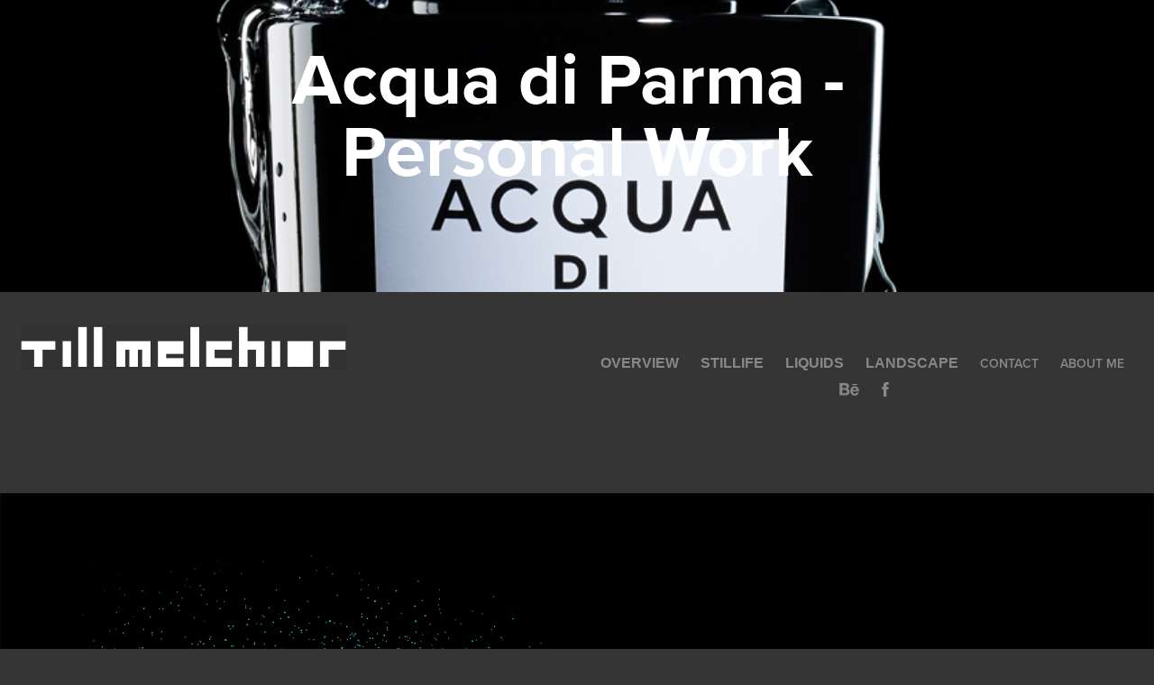

--- FILE ---
content_type: text/html; charset=utf-8
request_url: https://tillmelchior.com/acqua-di-parma-personal-work
body_size: 8491
content:
<!DOCTYPE HTML>
<html lang="en-US">
<head>
  <meta charset="UTF-8" />
  <meta name="viewport" content="width=device-width, initial-scale=1" />
      <meta name="keywords"  content="Acqua di Parma,Till Melchior,Personal Work,still life" />
      <meta name="description"  content="Personal work on a spray flacon" />
      <meta name="twitter:card"  content="summary_large_image" />
      <meta name="twitter:site"  content="@AdobePortfolio" />
      <meta  property="og:title" content="Till Melchior - Acqua di Parma - Personal Work" />
      <meta  property="og:description" content="Personal work on a spray flacon" />
      <meta  property="og:image" content="https://pro2-bar-s3-cdn-cf3.myportfolio.com/830940a04241292e4c204b0efd8a82bd/e2b88b57d974fa7e2b33b57722af5c702af24f47e61c51c23e76e2af79e1959e9c963374ff893d41_car_202x158.jpg?h=f540787b6ae5af868aba7be40d3f919f&amp;url=aHR0cHM6Ly9taXItczMtY2RuLWNmLmJlaGFuY2UubmV0L3Byb2plY3RzL29yaWdpbmFsLzczNTY4MTEuNTQ3MTdiZDdkNWVmMS5qcGc=" />
      <link rel="icon" href="[data-uri]"  />
      <link rel="stylesheet" href="/dist/css/main.css" type="text/css" />
      <link rel="stylesheet" href="https://pro2-bar-s3-cdn-cf6.myportfolio.com/830940a04241292e4c204b0efd8a82bd/a965b98d881f42d3d0c352c2a90622771638875361.css?h=e0acf852e51e3af34e95312e1387bee1" type="text/css" />
    <link rel="canonical" href="https://tillmelchior.com/acqua-di-parma-personal-work" />
      <title>Till Melchior - Acqua di Parma - Personal Work</title>
    <script type="text/javascript" src="//use.typekit.net/ik/[base64].js?cb=35f77bfb8b50944859ea3d3804e7194e7a3173fb" async onload="
    try {
      window.Typekit.load();
    } catch (e) {
      console.warn('Typekit not loaded.');
    }
    "></script>
</head>
  <body class="transition-enabled">  <div class='page-background-video page-background-video-with-panel'>
  </div>
  <div class="js-responsive-nav">
    <div class="responsive-nav has-social">
      <div class="close-responsive-click-area js-close-responsive-nav">
        <div class="close-responsive-button"></div>
      </div>
          <div class="nav-container">
            <nav data-hover-hint="nav">
                <div class="gallery-title"><a href="/projects" >Overview</a></div>
                <div class="gallery-title"><a href="/stillife" >Stillife</a></div>
                <div class="gallery-title"><a href="/liquids" >Liquids</a></div>
                <div class="gallery-title"><a href="/landscape" >Landscape</a></div>
      <div class="page-title">
        <a href="/contact" >Contact</a>
      </div>
      <div class="page-title">
        <a href="/about-me" >About Me</a>
      </div>
                <div class="social pf-nav-social" data-hover-hint="navSocialIcons">
                  <ul>
                          <li>
                            <a href="https://www.behance.net/tillmelchior" target="_blank">
                              <svg id="Layer_1" data-name="Layer 1" xmlns="http://www.w3.org/2000/svg" viewBox="0 0 30 24" class="icon"><path id="path-1" d="M18.83,14.38a2.78,2.78,0,0,0,.65,1.9,2.31,2.31,0,0,0,1.7.59,2.31,2.31,0,0,0,1.38-.41,1.79,1.79,0,0,0,.71-0.87h2.31a4.48,4.48,0,0,1-1.71,2.53,5,5,0,0,1-2.78.76,5.53,5.53,0,0,1-2-.37,4.34,4.34,0,0,1-1.55-1,4.77,4.77,0,0,1-1-1.63,6.29,6.29,0,0,1,0-4.13,4.83,4.83,0,0,1,1-1.64A4.64,4.64,0,0,1,19.09,9a4.86,4.86,0,0,1,2-.4A4.5,4.5,0,0,1,23.21,9a4.36,4.36,0,0,1,1.5,1.3,5.39,5.39,0,0,1,.84,1.86,7,7,0,0,1,.18,2.18h-6.9Zm3.67-3.24A1.94,1.94,0,0,0,21,10.6a2.26,2.26,0,0,0-1,.22,2,2,0,0,0-.66.54,1.94,1.94,0,0,0-.35.69,3.47,3.47,0,0,0-.12.65h4.29A2.75,2.75,0,0,0,22.5,11.14ZM18.29,6h5.36V7.35H18.29V6ZM13.89,17.7a4.4,4.4,0,0,1-1.51.7,6.44,6.44,0,0,1-1.73.22H4.24V5.12h6.24a7.7,7.7,0,0,1,1.73.17,3.67,3.67,0,0,1,1.33.56,2.6,2.6,0,0,1,.86,1,3.74,3.74,0,0,1,.3,1.58,3,3,0,0,1-.46,1.7,3.33,3.33,0,0,1-1.35,1.12,3.19,3.19,0,0,1,1.82,1.26,3.79,3.79,0,0,1,.59,2.17,3.79,3.79,0,0,1-.39,1.77A3.24,3.24,0,0,1,13.89,17.7ZM11.72,8.19a1.25,1.25,0,0,0-.45-0.47,1.88,1.88,0,0,0-.64-0.24,5.5,5.5,0,0,0-.76-0.05H7.16v3.16h3a2,2,0,0,0,1.28-.38A1.43,1.43,0,0,0,11.89,9,1.73,1.73,0,0,0,11.72,8.19ZM11.84,13a2.39,2.39,0,0,0-1.52-.45H7.16v3.73h3.11a3.61,3.61,0,0,0,.82-0.09A2,2,0,0,0,11.77,16a1.39,1.39,0,0,0,.47-0.54,1.85,1.85,0,0,0,.17-0.88A1.77,1.77,0,0,0,11.84,13Z"/></svg>
                            </a>
                          </li>
                          <li>
                            <a href="https://www.facebook.com/till.melchior" target="_blank">
                              <svg xmlns="http://www.w3.org/2000/svg" xmlns:xlink="http://www.w3.org/1999/xlink" version="1.1" x="0px" y="0px" viewBox="0 0 30 24" xml:space="preserve" class="icon"><path d="M16.21 20h-3.26v-8h-1.63V9.24h1.63V7.59c0-2.25 0.92-3.59 3.53-3.59h2.17v2.76H17.3 c-1.02 0-1.08 0.39-1.08 1.11l0 1.38h2.46L18.38 12h-2.17V20z"/></svg>
                            </a>
                          </li>
                  </ul>
                </div>
            </nav>
          </div>
    </div>
  </div>
      <div class="masthead" data-context="page.masthead" data-hover-hint="mastheadOptions">
        <div class="masthead-contents">
          <div class="masthead-text js-masthead-text">
            <div data-context="page.masthead" data-hover-hint="mastheadTitle"><h1 decorator="inlineTextEditable" contenteditable="false" class="js-inline-text-editable preserve-whitespace main-text rich-text module-text" data-text-keypath="customizations.masthead.title.text" value="Acqua di Parma - Personal Work">Acqua di Parma - Personal Work</h1></div>
            
            <div class="masthead-buttons">
              
            </div>
          </div>
        </div>
      </div>
  <div class="site-wrap cfix js-site-wrap">
    <div class="site-container">
      <div class="site-content e2e-site-content">
        <header class="site-header">
          <div class="logo-container">
              <div class="logo-wrap" data-hover-hint="logo">
                    <div class="logo e2e-site-logo-text logo-image  ">
    <a href="/projects" class="image-normal image-link">
      <img src="https://pro2-bar-s3-cdn-cf3.myportfolio.com/830940a04241292e4c204b0efd8a82bd/405bf78a-8258-4fd3-986f-0eeae4f6a876_rwc_0x0x2254x314x4096.jpg?h=018efa2fdb50e3baa8d15fc69ea36699" alt="Till Melchior">
    </a>
</div>
              </div>
  <div class="hamburger-click-area js-hamburger">
    <div class="hamburger">
      <i></i>
      <i></i>
      <i></i>
    </div>
  </div>
          </div>
              <div class="nav-container">
                <nav data-hover-hint="nav">
                <div class="gallery-title"><a href="/projects" >Overview</a></div>
                <div class="gallery-title"><a href="/stillife" >Stillife</a></div>
                <div class="gallery-title"><a href="/liquids" >Liquids</a></div>
                <div class="gallery-title"><a href="/landscape" >Landscape</a></div>
      <div class="page-title">
        <a href="/contact" >Contact</a>
      </div>
      <div class="page-title">
        <a href="/about-me" >About Me</a>
      </div>
                    <div class="social pf-nav-social" data-hover-hint="navSocialIcons">
                      <ul>
                              <li>
                                <a href="https://www.behance.net/tillmelchior" target="_blank">
                                  <svg id="Layer_1" data-name="Layer 1" xmlns="http://www.w3.org/2000/svg" viewBox="0 0 30 24" class="icon"><path id="path-1" d="M18.83,14.38a2.78,2.78,0,0,0,.65,1.9,2.31,2.31,0,0,0,1.7.59,2.31,2.31,0,0,0,1.38-.41,1.79,1.79,0,0,0,.71-0.87h2.31a4.48,4.48,0,0,1-1.71,2.53,5,5,0,0,1-2.78.76,5.53,5.53,0,0,1-2-.37,4.34,4.34,0,0,1-1.55-1,4.77,4.77,0,0,1-1-1.63,6.29,6.29,0,0,1,0-4.13,4.83,4.83,0,0,1,1-1.64A4.64,4.64,0,0,1,19.09,9a4.86,4.86,0,0,1,2-.4A4.5,4.5,0,0,1,23.21,9a4.36,4.36,0,0,1,1.5,1.3,5.39,5.39,0,0,1,.84,1.86,7,7,0,0,1,.18,2.18h-6.9Zm3.67-3.24A1.94,1.94,0,0,0,21,10.6a2.26,2.26,0,0,0-1,.22,2,2,0,0,0-.66.54,1.94,1.94,0,0,0-.35.69,3.47,3.47,0,0,0-.12.65h4.29A2.75,2.75,0,0,0,22.5,11.14ZM18.29,6h5.36V7.35H18.29V6ZM13.89,17.7a4.4,4.4,0,0,1-1.51.7,6.44,6.44,0,0,1-1.73.22H4.24V5.12h6.24a7.7,7.7,0,0,1,1.73.17,3.67,3.67,0,0,1,1.33.56,2.6,2.6,0,0,1,.86,1,3.74,3.74,0,0,1,.3,1.58,3,3,0,0,1-.46,1.7,3.33,3.33,0,0,1-1.35,1.12,3.19,3.19,0,0,1,1.82,1.26,3.79,3.79,0,0,1,.59,2.17,3.79,3.79,0,0,1-.39,1.77A3.24,3.24,0,0,1,13.89,17.7ZM11.72,8.19a1.25,1.25,0,0,0-.45-0.47,1.88,1.88,0,0,0-.64-0.24,5.5,5.5,0,0,0-.76-0.05H7.16v3.16h3a2,2,0,0,0,1.28-.38A1.43,1.43,0,0,0,11.89,9,1.73,1.73,0,0,0,11.72,8.19ZM11.84,13a2.39,2.39,0,0,0-1.52-.45H7.16v3.73h3.11a3.61,3.61,0,0,0,.82-0.09A2,2,0,0,0,11.77,16a1.39,1.39,0,0,0,.47-0.54,1.85,1.85,0,0,0,.17-0.88A1.77,1.77,0,0,0,11.84,13Z"/></svg>
                                </a>
                              </li>
                              <li>
                                <a href="https://www.facebook.com/till.melchior" target="_blank">
                                  <svg xmlns="http://www.w3.org/2000/svg" xmlns:xlink="http://www.w3.org/1999/xlink" version="1.1" x="0px" y="0px" viewBox="0 0 30 24" xml:space="preserve" class="icon"><path d="M16.21 20h-3.26v-8h-1.63V9.24h1.63V7.59c0-2.25 0.92-3.59 3.53-3.59h2.17v2.76H17.3 c-1.02 0-1.08 0.39-1.08 1.11l0 1.38h2.46L18.38 12h-2.17V20z"/></svg>
                                </a>
                              </li>
                      </ul>
                    </div>
                </nav>
              </div>
        </header>
        <main>
  <div class="page-container" data-context="page.page.container" data-hover-hint="pageContainer">
    <section class="page standard-modules">
        <header class="page-header content" data-context="pages" data-identity="id:p56c7583da7878cb462d24b2b205a289d9329d49c85de17941cbc7" data-hover-hint="pageHeader" data-hover-hint-id="p56c7583da7878cb462d24b2b205a289d9329d49c85de17941cbc7">
            
        </header>
      <div class="page-content js-page-content" data-context="pages" data-identity="id:p56c7583da7878cb462d24b2b205a289d9329d49c85de17941cbc7">
        <div id="project-canvas" class="js-project-modules modules content">
          <div id="project-modules">
              
              <div class="project-module module image project-module-image js-js-project-module" >

  

  
     <div class="js-lightbox" data-src="https://pro2-bar-s3-cdn-cf6.myportfolio.com/830940a04241292e4c204b0efd8a82bd/7ca327b44044280aaf281f85.jpg?h=5d21d0ddfc7b295fa2a09d351a0dbe1c">
           <img
             class="js-lazy e2e-site-project-module-image"
             src="[data-uri]"
             data-src="https://pro2-bar-s3-cdn-cf6.myportfolio.com/830940a04241292e4c204b0efd8a82bd/7ca327b44044280aaf281f85_rw_1920.jpg?h=2e49d1eda350c39230bd9a52a2d4403a"
             data-srcset="https://pro2-bar-s3-cdn-cf6.myportfolio.com/830940a04241292e4c204b0efd8a82bd/7ca327b44044280aaf281f85_rw_600.jpg?h=2691e4c29d84e577aa5cc0b42e78450e 600w,https://pro2-bar-s3-cdn-cf6.myportfolio.com/830940a04241292e4c204b0efd8a82bd/7ca327b44044280aaf281f85_rw_1200.jpg?h=cd12ab5c4aaac6e2d4be1422e53443fa 1200w,https://pro2-bar-s3-cdn-cf6.myportfolio.com/830940a04241292e4c204b0efd8a82bd/7ca327b44044280aaf281f85_rw_1920.jpg?h=2e49d1eda350c39230bd9a52a2d4403a 1920w,"
             data-sizes="(max-width: 1920px) 100vw, 1920px"
             width="1920"
             height="0"
             style="padding-bottom: 73.5%; background: rgba(0, 0, 0, 0.03)"
             
           >
     </div>
  

</div>

              
              
              
              
              
              
              
              
              
              <div class="project-module module image project-module-image js-js-project-module" >

  

  
     <div class="js-lightbox" data-src="https://pro2-bar-s3-cdn-cf.myportfolio.com/830940a04241292e4c204b0efd8a82bd/14099216ba467e4aaad15dc0.jpg?h=5f94bdeac4b7db768d9f23583a3eabd1">
           <img
             class="js-lazy e2e-site-project-module-image"
             src="[data-uri]"
             data-src="https://pro2-bar-s3-cdn-cf.myportfolio.com/830940a04241292e4c204b0efd8a82bd/14099216ba467e4aaad15dc0_rw_1920.jpg?h=96f28e5eba7dd12e5de71a1b382db38a"
             data-srcset="https://pro2-bar-s3-cdn-cf.myportfolio.com/830940a04241292e4c204b0efd8a82bd/14099216ba467e4aaad15dc0_rw_600.jpg?h=50f427d06c39d091a5d66c8b46be8329 600w,https://pro2-bar-s3-cdn-cf.myportfolio.com/830940a04241292e4c204b0efd8a82bd/14099216ba467e4aaad15dc0_rw_1200.jpg?h=ebe9e77d241522027aa488ea2adfe8dc 1200w,https://pro2-bar-s3-cdn-cf.myportfolio.com/830940a04241292e4c204b0efd8a82bd/14099216ba467e4aaad15dc0_rw_1920.jpg?h=96f28e5eba7dd12e5de71a1b382db38a 1920w,"
             data-sizes="(max-width: 1920px) 100vw, 1920px"
             width="1920"
             height="0"
             style="padding-bottom: 72.67%; background: rgba(0, 0, 0, 0.03)"
             
           >
     </div>
  

</div>

              
              
              
              
              
              
              
              
          </div>
        </div>
      </div>
    </section>
          <section class="other-projects" data-context="page.page.other_pages" data-hover-hint="otherPages">
            <div class="title-wrapper">
              <div class="title-container">
                  <h3 class="other-projects-title preserve-whitespace"></h3>
              </div>
            </div>
            <div class="project-covers">
                  <a class="project-cover js-project-cover-touch hold-space" href="/mini-countryman-for-wall-street-journal-new-york" data-context="pages" data-identity="id:p56c7583dc5fea11073ab13f4dffe81ef30d309973ef090cdceeb7">
                    <div class="cover-content-container">
                      <div class="cover-image-wrap">
                        <div class="cover-image">
                            <div class="cover cover-normal">

            <img
              class="cover__img js-lazy"
              src="https://pro2-bar-s3-cdn-cf1.myportfolio.com/830940a04241292e4c204b0efd8a82bd/c6b54ff63c3690509a0555a78a11a98d482378ea55cbebf4ab9cd8d6bf86cd8024e664f454cb5c94_carw_202x158x32.jpg?h=3a08eaba42b7430140bb9082e4b35e16&amp;url=aHR0cHM6Ly9taXItczMtY2RuLWNmLmJlaGFuY2UubmV0L3Byb2plY3RzL29yaWdpbmFsLzEyMDc5NzY3LjU0ODI0YmMxMTZjMGMuanBn"
              data-src="https://pro2-bar-s3-cdn-cf1.myportfolio.com/830940a04241292e4c204b0efd8a82bd/c6b54ff63c3690509a0555a78a11a98d482378ea55cbebf4ab9cd8d6bf86cd8024e664f454cb5c94_car_202x158.jpg?h=cb794d7548870d05fe4031989fe38ca0&amp;url=aHR0cHM6Ly9taXItczMtY2RuLWNmLmJlaGFuY2UubmV0L3Byb2plY3RzL29yaWdpbmFsLzEyMDc5NzY3LjU0ODI0YmMxMTZjMGMuanBn"
              data-srcset="https://pro2-bar-s3-cdn-cf1.myportfolio.com/830940a04241292e4c204b0efd8a82bd/c6b54ff63c3690509a0555a78a11a98d482378ea55cbebf4ab9cd8d6bf86cd8024e664f454cb5c94_carw_202x158x640.jpg?h=22fa3c0b4e1be1fcaeca662cc5b124aa&amp;url=aHR0cHM6Ly9taXItczMtY2RuLWNmLmJlaGFuY2UubmV0L3Byb2plY3RzL29yaWdpbmFsLzEyMDc5NzY3LjU0ODI0YmMxMTZjMGMuanBn 640w, https://pro2-bar-s3-cdn-cf1.myportfolio.com/830940a04241292e4c204b0efd8a82bd/c6b54ff63c3690509a0555a78a11a98d482378ea55cbebf4ab9cd8d6bf86cd8024e664f454cb5c94_carw_202x158x1280.jpg?h=c65b5b95e5f3aa1c133f5f17ef5884df&amp;url=aHR0cHM6Ly9taXItczMtY2RuLWNmLmJlaGFuY2UubmV0L3Byb2plY3RzL29yaWdpbmFsLzEyMDc5NzY3LjU0ODI0YmMxMTZjMGMuanBn 1280w, https://pro2-bar-s3-cdn-cf1.myportfolio.com/830940a04241292e4c204b0efd8a82bd/c6b54ff63c3690509a0555a78a11a98d482378ea55cbebf4ab9cd8d6bf86cd8024e664f454cb5c94_carw_202x158x1366.jpg?h=4cc8338ce665086888151215709cd181&amp;url=aHR0cHM6Ly9taXItczMtY2RuLWNmLmJlaGFuY2UubmV0L3Byb2plY3RzL29yaWdpbmFsLzEyMDc5NzY3LjU0ODI0YmMxMTZjMGMuanBn 1366w, https://pro2-bar-s3-cdn-cf1.myportfolio.com/830940a04241292e4c204b0efd8a82bd/c6b54ff63c3690509a0555a78a11a98d482378ea55cbebf4ab9cd8d6bf86cd8024e664f454cb5c94_carw_202x158x1920.jpg?h=c9e8c64b3b955646f63a44213560a2bf&amp;url=aHR0cHM6Ly9taXItczMtY2RuLWNmLmJlaGFuY2UubmV0L3Byb2plY3RzL29yaWdpbmFsLzEyMDc5NzY3LjU0ODI0YmMxMTZjMGMuanBn 1920w, https://pro2-bar-s3-cdn-cf1.myportfolio.com/830940a04241292e4c204b0efd8a82bd/c6b54ff63c3690509a0555a78a11a98d482378ea55cbebf4ab9cd8d6bf86cd8024e664f454cb5c94_carw_202x158x2560.jpg?h=685b8bebef8012a0f65933719fa5cfef&amp;url=aHR0cHM6Ly9taXItczMtY2RuLWNmLmJlaGFuY2UubmV0L3Byb2plY3RzL29yaWdpbmFsLzEyMDc5NzY3LjU0ODI0YmMxMTZjMGMuanBn 2560w, https://pro2-bar-s3-cdn-cf1.myportfolio.com/830940a04241292e4c204b0efd8a82bd/c6b54ff63c3690509a0555a78a11a98d482378ea55cbebf4ab9cd8d6bf86cd8024e664f454cb5c94_carw_202x158x5120.jpg?h=b228ea6556475c4c74a6ef1d835209e1&amp;url=aHR0cHM6Ly9taXItczMtY2RuLWNmLmJlaGFuY2UubmV0L3Byb2plY3RzL29yaWdpbmFsLzEyMDc5NzY3LjU0ODI0YmMxMTZjMGMuanBn 5120w"
              data-sizes="(max-width: 540px) 100vw, (max-width: 768px) 50vw, calc(1600px / 4)"
            >
                                      </div>
                        </div>
                      </div>
                      <div class="details-wrap">
                        <div class="details">
                          <div class="details-inner">
                              <div class="title preserve-whitespace">MINI Countryman for Wall Street Journal New York</div>
                          </div>
                        </div>
                      </div>
                    </div>
                  </a>
                  <a class="project-cover js-project-cover-touch hold-space" href="/telekom-campaign" data-context="pages" data-identity="id:p56c7583d9f8ff188fff546d6384126cbe9e8e17dc9788dfe6ceaa">
                    <div class="cover-content-container">
                      <div class="cover-image-wrap">
                        <div class="cover-image">
                            <div class="cover cover-normal">

            <img
              class="cover__img js-lazy"
              src="https://pro2-bar-s3-cdn-cf4.myportfolio.com/830940a04241292e4c204b0efd8a82bd/5a3d1f0048b495467e53ab7e51e113db3920668e8b38fb6130e283b5626413e017212660527a0f2f_carw_202x158x32.jpg?h=3dc94a70cb780280deb66911dff1628d&amp;url=aHR0cHM6Ly9taXItczMtY2RuLWNmLmJlaGFuY2UubmV0L3Byb2plY3RzL29yaWdpbmFsLzcyNzg5NjkuNTQ3MTExYmIyMTAwOC5qcGc="
              data-src="https://pro2-bar-s3-cdn-cf4.myportfolio.com/830940a04241292e4c204b0efd8a82bd/5a3d1f0048b495467e53ab7e51e113db3920668e8b38fb6130e283b5626413e017212660527a0f2f_car_202x158.jpg?h=41d7f293a65a22521f696ae4558624be&amp;url=aHR0cHM6Ly9taXItczMtY2RuLWNmLmJlaGFuY2UubmV0L3Byb2plY3RzL29yaWdpbmFsLzcyNzg5NjkuNTQ3MTExYmIyMTAwOC5qcGc="
              data-srcset="https://pro2-bar-s3-cdn-cf4.myportfolio.com/830940a04241292e4c204b0efd8a82bd/5a3d1f0048b495467e53ab7e51e113db3920668e8b38fb6130e283b5626413e017212660527a0f2f_carw_202x158x640.jpg?h=fd8e04409c3ebc82309c121da3ce1aac&amp;url=aHR0cHM6Ly9taXItczMtY2RuLWNmLmJlaGFuY2UubmV0L3Byb2plY3RzL29yaWdpbmFsLzcyNzg5NjkuNTQ3MTExYmIyMTAwOC5qcGc= 640w, https://pro2-bar-s3-cdn-cf4.myportfolio.com/830940a04241292e4c204b0efd8a82bd/5a3d1f0048b495467e53ab7e51e113db3920668e8b38fb6130e283b5626413e017212660527a0f2f_carw_202x158x1280.jpg?h=5e4bfe8b7fa5338ecedbe961cffe2345&amp;url=aHR0cHM6Ly9taXItczMtY2RuLWNmLmJlaGFuY2UubmV0L3Byb2plY3RzL29yaWdpbmFsLzcyNzg5NjkuNTQ3MTExYmIyMTAwOC5qcGc= 1280w, https://pro2-bar-s3-cdn-cf4.myportfolio.com/830940a04241292e4c204b0efd8a82bd/5a3d1f0048b495467e53ab7e51e113db3920668e8b38fb6130e283b5626413e017212660527a0f2f_carw_202x158x1366.jpg?h=89165eb9fd11e9975662ce0f7ac4ede3&amp;url=aHR0cHM6Ly9taXItczMtY2RuLWNmLmJlaGFuY2UubmV0L3Byb2plY3RzL29yaWdpbmFsLzcyNzg5NjkuNTQ3MTExYmIyMTAwOC5qcGc= 1366w, https://pro2-bar-s3-cdn-cf4.myportfolio.com/830940a04241292e4c204b0efd8a82bd/5a3d1f0048b495467e53ab7e51e113db3920668e8b38fb6130e283b5626413e017212660527a0f2f_carw_202x158x1920.jpg?h=2c626e3e99f8a17ae0996681f7645cfc&amp;url=aHR0cHM6Ly9taXItczMtY2RuLWNmLmJlaGFuY2UubmV0L3Byb2plY3RzL29yaWdpbmFsLzcyNzg5NjkuNTQ3MTExYmIyMTAwOC5qcGc= 1920w, https://pro2-bar-s3-cdn-cf4.myportfolio.com/830940a04241292e4c204b0efd8a82bd/5a3d1f0048b495467e53ab7e51e113db3920668e8b38fb6130e283b5626413e017212660527a0f2f_carw_202x158x2560.jpg?h=1ee41786d043e6060f2d8351591c734d&amp;url=aHR0cHM6Ly9taXItczMtY2RuLWNmLmJlaGFuY2UubmV0L3Byb2plY3RzL29yaWdpbmFsLzcyNzg5NjkuNTQ3MTExYmIyMTAwOC5qcGc= 2560w, https://pro2-bar-s3-cdn-cf4.myportfolio.com/830940a04241292e4c204b0efd8a82bd/5a3d1f0048b495467e53ab7e51e113db3920668e8b38fb6130e283b5626413e017212660527a0f2f_carw_202x158x5120.jpg?h=3e51da0ece54977ee33dc0188c4b7a78&amp;url=aHR0cHM6Ly9taXItczMtY2RuLWNmLmJlaGFuY2UubmV0L3Byb2plY3RzL29yaWdpbmFsLzcyNzg5NjkuNTQ3MTExYmIyMTAwOC5qcGc= 5120w"
              data-sizes="(max-width: 540px) 100vw, (max-width: 768px) 50vw, calc(1600px / 4)"
            >
                                      </div>
                        </div>
                      </div>
                      <div class="details-wrap">
                        <div class="details">
                          <div class="details-inner">
                              <div class="title preserve-whitespace">Telekom Campaign</div>
                          </div>
                        </div>
                      </div>
                    </div>
                  </a>
                  <a class="project-cover js-project-cover-touch hold-space" href="/cosmetic-powder-logos" data-context="pages" data-identity="id:p56c7583daad66f963f7f25a3826a54d213c8bf9bc4ebb45fc1769">
                    <div class="cover-content-container">
                      <div class="cover-image-wrap">
                        <div class="cover-image">
                            <div class="cover cover-normal">

            <img
              class="cover__img js-lazy"
              src="https://pro2-bar-s3-cdn-cf2.myportfolio.com/830940a04241292e4c204b0efd8a82bd/3b1094995ee38962996b2447988e894ed54a57cc186539f3a7c4b48e178f0a2cf557d25f0a8841be_carw_202x158x32.jpg?h=49ad25527f1110fb051e9d4ddf99ecc9&amp;url=aHR0cHM6Ly9taXItczMtY2RuLWNmLmJlaGFuY2UubmV0L3Byb2plY3RzL29yaWdpbmFsLzc1MDc4MTkuNTQ3MjRjNDk1YzIzOS5qcGc="
              data-src="https://pro2-bar-s3-cdn-cf2.myportfolio.com/830940a04241292e4c204b0efd8a82bd/3b1094995ee38962996b2447988e894ed54a57cc186539f3a7c4b48e178f0a2cf557d25f0a8841be_car_202x158.jpg?h=0f640515f53fdd1f8442cc88883399eb&amp;url=aHR0cHM6Ly9taXItczMtY2RuLWNmLmJlaGFuY2UubmV0L3Byb2plY3RzL29yaWdpbmFsLzc1MDc4MTkuNTQ3MjRjNDk1YzIzOS5qcGc="
              data-srcset="https://pro2-bar-s3-cdn-cf2.myportfolio.com/830940a04241292e4c204b0efd8a82bd/3b1094995ee38962996b2447988e894ed54a57cc186539f3a7c4b48e178f0a2cf557d25f0a8841be_carw_202x158x640.jpg?h=8d66165397464b2482fab2f3353b33f4&amp;url=aHR0cHM6Ly9taXItczMtY2RuLWNmLmJlaGFuY2UubmV0L3Byb2plY3RzL29yaWdpbmFsLzc1MDc4MTkuNTQ3MjRjNDk1YzIzOS5qcGc= 640w, https://pro2-bar-s3-cdn-cf2.myportfolio.com/830940a04241292e4c204b0efd8a82bd/3b1094995ee38962996b2447988e894ed54a57cc186539f3a7c4b48e178f0a2cf557d25f0a8841be_carw_202x158x1280.jpg?h=4898d9690c7c8e25f4e86d9edde9d9d5&amp;url=aHR0cHM6Ly9taXItczMtY2RuLWNmLmJlaGFuY2UubmV0L3Byb2plY3RzL29yaWdpbmFsLzc1MDc4MTkuNTQ3MjRjNDk1YzIzOS5qcGc= 1280w, https://pro2-bar-s3-cdn-cf2.myportfolio.com/830940a04241292e4c204b0efd8a82bd/3b1094995ee38962996b2447988e894ed54a57cc186539f3a7c4b48e178f0a2cf557d25f0a8841be_carw_202x158x1366.jpg?h=1251d1dbffc2578d3a530826abccf5bc&amp;url=aHR0cHM6Ly9taXItczMtY2RuLWNmLmJlaGFuY2UubmV0L3Byb2plY3RzL29yaWdpbmFsLzc1MDc4MTkuNTQ3MjRjNDk1YzIzOS5qcGc= 1366w, https://pro2-bar-s3-cdn-cf2.myportfolio.com/830940a04241292e4c204b0efd8a82bd/3b1094995ee38962996b2447988e894ed54a57cc186539f3a7c4b48e178f0a2cf557d25f0a8841be_carw_202x158x1920.jpg?h=f085282bec854a694e83ed1d66bbffef&amp;url=aHR0cHM6Ly9taXItczMtY2RuLWNmLmJlaGFuY2UubmV0L3Byb2plY3RzL29yaWdpbmFsLzc1MDc4MTkuNTQ3MjRjNDk1YzIzOS5qcGc= 1920w, https://pro2-bar-s3-cdn-cf2.myportfolio.com/830940a04241292e4c204b0efd8a82bd/3b1094995ee38962996b2447988e894ed54a57cc186539f3a7c4b48e178f0a2cf557d25f0a8841be_carw_202x158x2560.jpg?h=c16a7f9938be475730d1e0b64ca95ebe&amp;url=aHR0cHM6Ly9taXItczMtY2RuLWNmLmJlaGFuY2UubmV0L3Byb2plY3RzL29yaWdpbmFsLzc1MDc4MTkuNTQ3MjRjNDk1YzIzOS5qcGc= 2560w, https://pro2-bar-s3-cdn-cf2.myportfolio.com/830940a04241292e4c204b0efd8a82bd/3b1094995ee38962996b2447988e894ed54a57cc186539f3a7c4b48e178f0a2cf557d25f0a8841be_carw_202x158x5120.jpg?h=772457b45f7bd4dd4a4bba83fea7cde5&amp;url=aHR0cHM6Ly9taXItczMtY2RuLWNmLmJlaGFuY2UubmV0L3Byb2plY3RzL29yaWdpbmFsLzc1MDc4MTkuNTQ3MjRjNDk1YzIzOS5qcGc= 5120w"
              data-sizes="(max-width: 540px) 100vw, (max-width: 768px) 50vw, calc(1600px / 4)"
            >
                                      </div>
                        </div>
                      </div>
                      <div class="details-wrap">
                        <div class="details">
                          <div class="details-inner">
                              <div class="title preserve-whitespace">Cosmetic Powder Logos</div>
                          </div>
                        </div>
                      </div>
                    </div>
                  </a>
                  <a class="project-cover js-project-cover-touch hold-space" href="/drei-sechs-null" data-context="pages" data-identity="id:p56c7583df18b71fd609919c47a6235bdf9a33fa40a08649bccade">
                    <div class="cover-content-container">
                      <div class="cover-image-wrap">
                        <div class="cover-image">
                            <div class="cover cover-normal">

            <img
              class="cover__img js-lazy"
              src="https://pro2-bar-s3-cdn-cf3.myportfolio.com/830940a04241292e4c204b0efd8a82bd/e96668250d8773f54d813a86cbc29f3b0b2b5458931a789685058f81e374cfc70145b35d9e88f17a_carw_202x158x32.jpg?h=b68c9a0ff29019214422b2681a016723&amp;url=aHR0cHM6Ly9taXItczMtY2RuLWNmLmJlaGFuY2UubmV0L3Byb2plY3RzL29yaWdpbmFsLzE5OTc4MTczLjU0MjE3MDk3MmYwOTUuanBn"
              data-src="https://pro2-bar-s3-cdn-cf3.myportfolio.com/830940a04241292e4c204b0efd8a82bd/e96668250d8773f54d813a86cbc29f3b0b2b5458931a789685058f81e374cfc70145b35d9e88f17a_car_202x158.jpg?h=2eb03dd116011c81dfadfb9bccac26ae&amp;url=aHR0cHM6Ly9taXItczMtY2RuLWNmLmJlaGFuY2UubmV0L3Byb2plY3RzL29yaWdpbmFsLzE5OTc4MTczLjU0MjE3MDk3MmYwOTUuanBn"
              data-srcset="https://pro2-bar-s3-cdn-cf3.myportfolio.com/830940a04241292e4c204b0efd8a82bd/e96668250d8773f54d813a86cbc29f3b0b2b5458931a789685058f81e374cfc70145b35d9e88f17a_carw_202x158x640.jpg?h=21e83f15af05a79cf633e974cdae868f&amp;url=aHR0cHM6Ly9taXItczMtY2RuLWNmLmJlaGFuY2UubmV0L3Byb2plY3RzL29yaWdpbmFsLzE5OTc4MTczLjU0MjE3MDk3MmYwOTUuanBn 640w, https://pro2-bar-s3-cdn-cf3.myportfolio.com/830940a04241292e4c204b0efd8a82bd/e96668250d8773f54d813a86cbc29f3b0b2b5458931a789685058f81e374cfc70145b35d9e88f17a_carw_202x158x1280.jpg?h=f74a4faa7fdfc9bbb2f54d1f1f5613ac&amp;url=aHR0cHM6Ly9taXItczMtY2RuLWNmLmJlaGFuY2UubmV0L3Byb2plY3RzL29yaWdpbmFsLzE5OTc4MTczLjU0MjE3MDk3MmYwOTUuanBn 1280w, https://pro2-bar-s3-cdn-cf3.myportfolio.com/830940a04241292e4c204b0efd8a82bd/e96668250d8773f54d813a86cbc29f3b0b2b5458931a789685058f81e374cfc70145b35d9e88f17a_carw_202x158x1366.jpg?h=8082f90c1a96a34e85c035a31a98728f&amp;url=aHR0cHM6Ly9taXItczMtY2RuLWNmLmJlaGFuY2UubmV0L3Byb2plY3RzL29yaWdpbmFsLzE5OTc4MTczLjU0MjE3MDk3MmYwOTUuanBn 1366w, https://pro2-bar-s3-cdn-cf3.myportfolio.com/830940a04241292e4c204b0efd8a82bd/e96668250d8773f54d813a86cbc29f3b0b2b5458931a789685058f81e374cfc70145b35d9e88f17a_carw_202x158x1920.jpg?h=45cc1836c075b149ab578c0a28e4a31a&amp;url=aHR0cHM6Ly9taXItczMtY2RuLWNmLmJlaGFuY2UubmV0L3Byb2plY3RzL29yaWdpbmFsLzE5OTc4MTczLjU0MjE3MDk3MmYwOTUuanBn 1920w, https://pro2-bar-s3-cdn-cf3.myportfolio.com/830940a04241292e4c204b0efd8a82bd/e96668250d8773f54d813a86cbc29f3b0b2b5458931a789685058f81e374cfc70145b35d9e88f17a_carw_202x158x2560.jpg?h=fe59f3f7a95a6063f51957893dbe454d&amp;url=aHR0cHM6Ly9taXItczMtY2RuLWNmLmJlaGFuY2UubmV0L3Byb2plY3RzL29yaWdpbmFsLzE5OTc4MTczLjU0MjE3MDk3MmYwOTUuanBn 2560w, https://pro2-bar-s3-cdn-cf3.myportfolio.com/830940a04241292e4c204b0efd8a82bd/e96668250d8773f54d813a86cbc29f3b0b2b5458931a789685058f81e374cfc70145b35d9e88f17a_carw_202x158x5120.jpg?h=33cde1cb69a50fab18eccb96a06ac219&amp;url=aHR0cHM6Ly9taXItczMtY2RuLWNmLmJlaGFuY2UubmV0L3Byb2plY3RzL29yaWdpbmFsLzE5OTc4MTczLjU0MjE3MDk3MmYwOTUuanBn 5120w"
              data-sizes="(max-width: 540px) 100vw, (max-width: 768px) 50vw, calc(1600px / 4)"
            >
                                      </div>
                        </div>
                      </div>
                      <div class="details-wrap">
                        <div class="details">
                          <div class="details-inner">
                              <div class="title preserve-whitespace">drei sechs null</div>
                          </div>
                        </div>
                      </div>
                    </div>
                  </a>
                  <a class="project-cover js-project-cover-touch hold-space" href="/nespresso-product-shots" data-context="pages" data-identity="id:p56c7583e5332014bfcce6f25f8d3d8ede978fcd882730521b639c">
                    <div class="cover-content-container">
                      <div class="cover-image-wrap">
                        <div class="cover-image">
                            <div class="cover cover-normal">

            <img
              class="cover__img js-lazy"
              src="https://pro2-bar-s3-cdn-cf2.myportfolio.com/830940a04241292e4c204b0efd8a82bd/3e7823f59fabeb8562f7c21e7721dd7c44b28010e7d970c6922a696b3df484d15284dc9df4884ff5_carw_202x158x32.jpg?h=e0564ebb526dc2270c5ef5966503ac40&amp;url=aHR0cHM6Ly9taXItczMtY2RuLWNmLmJlaGFuY2UubmV0L3Byb2plY3RzL29yaWdpbmFsL2M3MjZkNjI0NTk0MDg3LjU1YWQxNjliYzkxMTcuanBn"
              data-src="https://pro2-bar-s3-cdn-cf2.myportfolio.com/830940a04241292e4c204b0efd8a82bd/3e7823f59fabeb8562f7c21e7721dd7c44b28010e7d970c6922a696b3df484d15284dc9df4884ff5_car_202x158.jpg?h=1b28bec7fe9c5b6dc5b15c661296b3a3&amp;url=aHR0cHM6Ly9taXItczMtY2RuLWNmLmJlaGFuY2UubmV0L3Byb2plY3RzL29yaWdpbmFsL2M3MjZkNjI0NTk0MDg3LjU1YWQxNjliYzkxMTcuanBn"
              data-srcset="https://pro2-bar-s3-cdn-cf2.myportfolio.com/830940a04241292e4c204b0efd8a82bd/3e7823f59fabeb8562f7c21e7721dd7c44b28010e7d970c6922a696b3df484d15284dc9df4884ff5_carw_202x158x640.jpg?h=9c0e3a0e0f0a51dd0f963ae43133ed82&amp;url=aHR0cHM6Ly9taXItczMtY2RuLWNmLmJlaGFuY2UubmV0L3Byb2plY3RzL29yaWdpbmFsL2M3MjZkNjI0NTk0MDg3LjU1YWQxNjliYzkxMTcuanBn 640w, https://pro2-bar-s3-cdn-cf2.myportfolio.com/830940a04241292e4c204b0efd8a82bd/3e7823f59fabeb8562f7c21e7721dd7c44b28010e7d970c6922a696b3df484d15284dc9df4884ff5_carw_202x158x1280.jpg?h=b322f26a4039cc726ac602476393c5b7&amp;url=aHR0cHM6Ly9taXItczMtY2RuLWNmLmJlaGFuY2UubmV0L3Byb2plY3RzL29yaWdpbmFsL2M3MjZkNjI0NTk0MDg3LjU1YWQxNjliYzkxMTcuanBn 1280w, https://pro2-bar-s3-cdn-cf2.myportfolio.com/830940a04241292e4c204b0efd8a82bd/3e7823f59fabeb8562f7c21e7721dd7c44b28010e7d970c6922a696b3df484d15284dc9df4884ff5_carw_202x158x1366.jpg?h=5c7426a8e359687a44f185d9327120ea&amp;url=aHR0cHM6Ly9taXItczMtY2RuLWNmLmJlaGFuY2UubmV0L3Byb2plY3RzL29yaWdpbmFsL2M3MjZkNjI0NTk0MDg3LjU1YWQxNjliYzkxMTcuanBn 1366w, https://pro2-bar-s3-cdn-cf2.myportfolio.com/830940a04241292e4c204b0efd8a82bd/3e7823f59fabeb8562f7c21e7721dd7c44b28010e7d970c6922a696b3df484d15284dc9df4884ff5_carw_202x158x1920.jpg?h=ea7e60ae02be861c9430fb429323dd76&amp;url=aHR0cHM6Ly9taXItczMtY2RuLWNmLmJlaGFuY2UubmV0L3Byb2plY3RzL29yaWdpbmFsL2M3MjZkNjI0NTk0MDg3LjU1YWQxNjliYzkxMTcuanBn 1920w, https://pro2-bar-s3-cdn-cf2.myportfolio.com/830940a04241292e4c204b0efd8a82bd/3e7823f59fabeb8562f7c21e7721dd7c44b28010e7d970c6922a696b3df484d15284dc9df4884ff5_carw_202x158x2560.jpg?h=8c5ea008afce7743a8dc52b2d944112c&amp;url=aHR0cHM6Ly9taXItczMtY2RuLWNmLmJlaGFuY2UubmV0L3Byb2plY3RzL29yaWdpbmFsL2M3MjZkNjI0NTk0MDg3LjU1YWQxNjliYzkxMTcuanBn 2560w, https://pro2-bar-s3-cdn-cf2.myportfolio.com/830940a04241292e4c204b0efd8a82bd/3e7823f59fabeb8562f7c21e7721dd7c44b28010e7d970c6922a696b3df484d15284dc9df4884ff5_carw_202x158x5120.jpg?h=8f316fbb8b7ff7ce1e5ae6f0453c1d63&amp;url=aHR0cHM6Ly9taXItczMtY2RuLWNmLmJlaGFuY2UubmV0L3Byb2plY3RzL29yaWdpbmFsL2M3MjZkNjI0NTk0MDg3LjU1YWQxNjliYzkxMTcuanBn 5120w"
              data-sizes="(max-width: 540px) 100vw, (max-width: 768px) 50vw, calc(1600px / 4)"
            >
                                      </div>
                        </div>
                      </div>
                      <div class="details-wrap">
                        <div class="details">
                          <div class="details-inner">
                              <div class="title preserve-whitespace">Nespresso Product Shots</div>
                          </div>
                        </div>
                      </div>
                    </div>
                  </a>
                  <a class="project-cover js-project-cover-touch hold-space" href="/alcohol-ii" data-context="pages" data-identity="id:p56c7583e13ed56ebb4c3a6a3fd5d56f039b10dab33525a09d6199">
                    <div class="cover-content-container">
                      <div class="cover-image-wrap">
                        <div class="cover-image">
                            <div class="cover cover-normal">

            <img
              class="cover__img js-lazy"
              src="https://pro2-bar-s3-cdn-cf1.myportfolio.com/830940a04241292e4c204b0efd8a82bd/90ffceb2edcf838524aaca99fd4d3b64a090d12d90b958e393a16dc7b50d89e8843aa24472ce6be5_carw_202x158x32.jpg?h=aa07ec6cd0e3def9333976547e1f9505&amp;url=aHR0cHM6Ly9taXItczMtY2RuLWNmLmJlaGFuY2UubmV0L3Byb2plY3RzL29yaWdpbmFsLzIyNjc5OTQ3LjU0YjQwNTlkYWRmMjUuanBn"
              data-src="https://pro2-bar-s3-cdn-cf1.myportfolio.com/830940a04241292e4c204b0efd8a82bd/90ffceb2edcf838524aaca99fd4d3b64a090d12d90b958e393a16dc7b50d89e8843aa24472ce6be5_car_202x158.jpg?h=305059fad68543dbe27718b86eaacf2e&amp;url=aHR0cHM6Ly9taXItczMtY2RuLWNmLmJlaGFuY2UubmV0L3Byb2plY3RzL29yaWdpbmFsLzIyNjc5OTQ3LjU0YjQwNTlkYWRmMjUuanBn"
              data-srcset="https://pro2-bar-s3-cdn-cf1.myportfolio.com/830940a04241292e4c204b0efd8a82bd/90ffceb2edcf838524aaca99fd4d3b64a090d12d90b958e393a16dc7b50d89e8843aa24472ce6be5_carw_202x158x640.jpg?h=262dd2de80aa4dd9a803790305971cb3&amp;url=aHR0cHM6Ly9taXItczMtY2RuLWNmLmJlaGFuY2UubmV0L3Byb2plY3RzL29yaWdpbmFsLzIyNjc5OTQ3LjU0YjQwNTlkYWRmMjUuanBn 640w, https://pro2-bar-s3-cdn-cf1.myportfolio.com/830940a04241292e4c204b0efd8a82bd/90ffceb2edcf838524aaca99fd4d3b64a090d12d90b958e393a16dc7b50d89e8843aa24472ce6be5_carw_202x158x1280.jpg?h=b41b2f8f702d352b273cedab74569a1e&amp;url=aHR0cHM6Ly9taXItczMtY2RuLWNmLmJlaGFuY2UubmV0L3Byb2plY3RzL29yaWdpbmFsLzIyNjc5OTQ3LjU0YjQwNTlkYWRmMjUuanBn 1280w, https://pro2-bar-s3-cdn-cf1.myportfolio.com/830940a04241292e4c204b0efd8a82bd/90ffceb2edcf838524aaca99fd4d3b64a090d12d90b958e393a16dc7b50d89e8843aa24472ce6be5_carw_202x158x1366.jpg?h=084610dc88c3ca1375e4fe4f7e68e111&amp;url=aHR0cHM6Ly9taXItczMtY2RuLWNmLmJlaGFuY2UubmV0L3Byb2plY3RzL29yaWdpbmFsLzIyNjc5OTQ3LjU0YjQwNTlkYWRmMjUuanBn 1366w, https://pro2-bar-s3-cdn-cf1.myportfolio.com/830940a04241292e4c204b0efd8a82bd/90ffceb2edcf838524aaca99fd4d3b64a090d12d90b958e393a16dc7b50d89e8843aa24472ce6be5_carw_202x158x1920.jpg?h=c09abee5294b767a77a6b0bfdb19f250&amp;url=aHR0cHM6Ly9taXItczMtY2RuLWNmLmJlaGFuY2UubmV0L3Byb2plY3RzL29yaWdpbmFsLzIyNjc5OTQ3LjU0YjQwNTlkYWRmMjUuanBn 1920w, https://pro2-bar-s3-cdn-cf1.myportfolio.com/830940a04241292e4c204b0efd8a82bd/90ffceb2edcf838524aaca99fd4d3b64a090d12d90b958e393a16dc7b50d89e8843aa24472ce6be5_carw_202x158x2560.jpg?h=9cf66b969bacd85cbd053a218ad8fe20&amp;url=aHR0cHM6Ly9taXItczMtY2RuLWNmLmJlaGFuY2UubmV0L3Byb2plY3RzL29yaWdpbmFsLzIyNjc5OTQ3LjU0YjQwNTlkYWRmMjUuanBn 2560w, https://pro2-bar-s3-cdn-cf1.myportfolio.com/830940a04241292e4c204b0efd8a82bd/90ffceb2edcf838524aaca99fd4d3b64a090d12d90b958e393a16dc7b50d89e8843aa24472ce6be5_carw_202x158x5120.jpg?h=907f403734d803d22194f123c15480a2&amp;url=aHR0cHM6Ly9taXItczMtY2RuLWNmLmJlaGFuY2UubmV0L3Byb2plY3RzL29yaWdpbmFsLzIyNjc5OTQ3LjU0YjQwNTlkYWRmMjUuanBn 5120w"
              data-sizes="(max-width: 540px) 100vw, (max-width: 768px) 50vw, calc(1600px / 4)"
            >
                                      </div>
                        </div>
                      </div>
                      <div class="details-wrap">
                        <div class="details">
                          <div class="details-inner">
                              <div class="title preserve-whitespace">Alcohol II</div>
                          </div>
                        </div>
                      </div>
                    </div>
                  </a>
                  <a class="project-cover js-project-cover-touch hold-space" href="/double-espresso" data-context="pages" data-identity="id:p56c7583e5b5d366e178932dbfc6c0f73eb8a608e93ace570930a8">
                    <div class="cover-content-container">
                      <div class="cover-image-wrap">
                        <div class="cover-image">
                            <div class="cover cover-normal">

            <img
              class="cover__img js-lazy"
              src="https://pro2-bar-s3-cdn-cf.myportfolio.com/830940a04241292e4c204b0efd8a82bd/b9a98b1c20720dad371a42be2d58b20d184aa4e2c777048434ef88fbbddc78100faf193befa48a72_carw_202x158x32.jpg?h=992244db5a6ea98c1fb3721cbfc7c636&amp;url=aHR0cHM6Ly9taXItczMtY2RuLWNmLmJlaGFuY2UubmV0L3Byb2plY3RzL29yaWdpbmFsL2E4ZjYwYTI1NTU5MjI3LjU1Mzc2ZGZiODgxZDMuanBn"
              data-src="https://pro2-bar-s3-cdn-cf.myportfolio.com/830940a04241292e4c204b0efd8a82bd/b9a98b1c20720dad371a42be2d58b20d184aa4e2c777048434ef88fbbddc78100faf193befa48a72_car_202x158.jpg?h=05a43a71cc3ac6a46d33c19dc28de1bf&amp;url=aHR0cHM6Ly9taXItczMtY2RuLWNmLmJlaGFuY2UubmV0L3Byb2plY3RzL29yaWdpbmFsL2E4ZjYwYTI1NTU5MjI3LjU1Mzc2ZGZiODgxZDMuanBn"
              data-srcset="https://pro2-bar-s3-cdn-cf.myportfolio.com/830940a04241292e4c204b0efd8a82bd/b9a98b1c20720dad371a42be2d58b20d184aa4e2c777048434ef88fbbddc78100faf193befa48a72_carw_202x158x640.jpg?h=69c4a44731766d26b8c5a674c476a132&amp;url=aHR0cHM6Ly9taXItczMtY2RuLWNmLmJlaGFuY2UubmV0L3Byb2plY3RzL29yaWdpbmFsL2E4ZjYwYTI1NTU5MjI3LjU1Mzc2ZGZiODgxZDMuanBn 640w, https://pro2-bar-s3-cdn-cf.myportfolio.com/830940a04241292e4c204b0efd8a82bd/b9a98b1c20720dad371a42be2d58b20d184aa4e2c777048434ef88fbbddc78100faf193befa48a72_carw_202x158x1280.jpg?h=8075da51349a90ce02d60f14c02938c3&amp;url=aHR0cHM6Ly9taXItczMtY2RuLWNmLmJlaGFuY2UubmV0L3Byb2plY3RzL29yaWdpbmFsL2E4ZjYwYTI1NTU5MjI3LjU1Mzc2ZGZiODgxZDMuanBn 1280w, https://pro2-bar-s3-cdn-cf.myportfolio.com/830940a04241292e4c204b0efd8a82bd/b9a98b1c20720dad371a42be2d58b20d184aa4e2c777048434ef88fbbddc78100faf193befa48a72_carw_202x158x1366.jpg?h=17a6f38b4bf9618e3c6d7bf64fd4f3fd&amp;url=aHR0cHM6Ly9taXItczMtY2RuLWNmLmJlaGFuY2UubmV0L3Byb2plY3RzL29yaWdpbmFsL2E4ZjYwYTI1NTU5MjI3LjU1Mzc2ZGZiODgxZDMuanBn 1366w, https://pro2-bar-s3-cdn-cf.myportfolio.com/830940a04241292e4c204b0efd8a82bd/b9a98b1c20720dad371a42be2d58b20d184aa4e2c777048434ef88fbbddc78100faf193befa48a72_carw_202x158x1920.jpg?h=1871726a8c79453a1cd8549daeb33432&amp;url=aHR0cHM6Ly9taXItczMtY2RuLWNmLmJlaGFuY2UubmV0L3Byb2plY3RzL29yaWdpbmFsL2E4ZjYwYTI1NTU5MjI3LjU1Mzc2ZGZiODgxZDMuanBn 1920w, https://pro2-bar-s3-cdn-cf.myportfolio.com/830940a04241292e4c204b0efd8a82bd/b9a98b1c20720dad371a42be2d58b20d184aa4e2c777048434ef88fbbddc78100faf193befa48a72_carw_202x158x2560.jpg?h=6302dd7c35420d19ae7acf9e3f0675f8&amp;url=aHR0cHM6Ly9taXItczMtY2RuLWNmLmJlaGFuY2UubmV0L3Byb2plY3RzL29yaWdpbmFsL2E4ZjYwYTI1NTU5MjI3LjU1Mzc2ZGZiODgxZDMuanBn 2560w, https://pro2-bar-s3-cdn-cf.myportfolio.com/830940a04241292e4c204b0efd8a82bd/b9a98b1c20720dad371a42be2d58b20d184aa4e2c777048434ef88fbbddc78100faf193befa48a72_carw_202x158x5120.jpg?h=894dc8028536864087ecc53f43dba1cb&amp;url=aHR0cHM6Ly9taXItczMtY2RuLWNmLmJlaGFuY2UubmV0L3Byb2plY3RzL29yaWdpbmFsL2E4ZjYwYTI1NTU5MjI3LjU1Mzc2ZGZiODgxZDMuanBn 5120w"
              data-sizes="(max-width: 540px) 100vw, (max-width: 768px) 50vw, calc(1600px / 4)"
            >
                                      </div>
                        </div>
                      </div>
                      <div class="details-wrap">
                        <div class="details">
                          <div class="details-inner">
                              <div class="title preserve-whitespace">Double Espresso</div>
                          </div>
                        </div>
                      </div>
                    </div>
                  </a>
                  <a class="project-cover js-project-cover-touch hold-space" href="/peacemaker" data-context="pages" data-identity="id:p56c7583dbb95a2669d3bfde0eff800b2f9575756207d4b566274a">
                    <div class="cover-content-container">
                      <div class="cover-image-wrap">
                        <div class="cover-image">
                            <div class="cover cover-normal">

            <img
              class="cover__img js-lazy"
              src="https://pro2-bar-s3-cdn-cf2.myportfolio.com/830940a04241292e4c204b0efd8a82bd/d5cd56e4c312959a314a2d041d72d6b20aac2bc2addf7f0a3cdc81300dfc8da9cf681feb8938256c_carw_202x158x32.jpg?h=26073ac79304b2fa18170c5461b7da8b&amp;url=aHR0cHM6Ly9taXItczMtY2RuLWNmLmJlaGFuY2UubmV0L3Byb2plY3RzL29yaWdpbmFsLzkxMzg2NDcuNTQ3YWVjOTE2NzgyOC5qcGc="
              data-src="https://pro2-bar-s3-cdn-cf2.myportfolio.com/830940a04241292e4c204b0efd8a82bd/d5cd56e4c312959a314a2d041d72d6b20aac2bc2addf7f0a3cdc81300dfc8da9cf681feb8938256c_car_202x158.jpg?h=05801ab835623b1d1ef9820469063d12&amp;url=aHR0cHM6Ly9taXItczMtY2RuLWNmLmJlaGFuY2UubmV0L3Byb2plY3RzL29yaWdpbmFsLzkxMzg2NDcuNTQ3YWVjOTE2NzgyOC5qcGc="
              data-srcset="https://pro2-bar-s3-cdn-cf2.myportfolio.com/830940a04241292e4c204b0efd8a82bd/d5cd56e4c312959a314a2d041d72d6b20aac2bc2addf7f0a3cdc81300dfc8da9cf681feb8938256c_carw_202x158x640.jpg?h=33c1f71be3facfc5290282d99f73a8d0&amp;url=aHR0cHM6Ly9taXItczMtY2RuLWNmLmJlaGFuY2UubmV0L3Byb2plY3RzL29yaWdpbmFsLzkxMzg2NDcuNTQ3YWVjOTE2NzgyOC5qcGc= 640w, https://pro2-bar-s3-cdn-cf2.myportfolio.com/830940a04241292e4c204b0efd8a82bd/d5cd56e4c312959a314a2d041d72d6b20aac2bc2addf7f0a3cdc81300dfc8da9cf681feb8938256c_carw_202x158x1280.jpg?h=f9c4e21a4098af9cbc80ef6977fb5435&amp;url=aHR0cHM6Ly9taXItczMtY2RuLWNmLmJlaGFuY2UubmV0L3Byb2plY3RzL29yaWdpbmFsLzkxMzg2NDcuNTQ3YWVjOTE2NzgyOC5qcGc= 1280w, https://pro2-bar-s3-cdn-cf2.myportfolio.com/830940a04241292e4c204b0efd8a82bd/d5cd56e4c312959a314a2d041d72d6b20aac2bc2addf7f0a3cdc81300dfc8da9cf681feb8938256c_carw_202x158x1366.jpg?h=196e3508ccc2b437b5dd22324479febe&amp;url=aHR0cHM6Ly9taXItczMtY2RuLWNmLmJlaGFuY2UubmV0L3Byb2plY3RzL29yaWdpbmFsLzkxMzg2NDcuNTQ3YWVjOTE2NzgyOC5qcGc= 1366w, https://pro2-bar-s3-cdn-cf2.myportfolio.com/830940a04241292e4c204b0efd8a82bd/d5cd56e4c312959a314a2d041d72d6b20aac2bc2addf7f0a3cdc81300dfc8da9cf681feb8938256c_carw_202x158x1920.jpg?h=b06fecc1b5a23222ee45b1b1a3440ce9&amp;url=aHR0cHM6Ly9taXItczMtY2RuLWNmLmJlaGFuY2UubmV0L3Byb2plY3RzL29yaWdpbmFsLzkxMzg2NDcuNTQ3YWVjOTE2NzgyOC5qcGc= 1920w, https://pro2-bar-s3-cdn-cf2.myportfolio.com/830940a04241292e4c204b0efd8a82bd/d5cd56e4c312959a314a2d041d72d6b20aac2bc2addf7f0a3cdc81300dfc8da9cf681feb8938256c_carw_202x158x2560.jpg?h=5cf1a0b85b3390fd26f6fc02cd087c1b&amp;url=aHR0cHM6Ly9taXItczMtY2RuLWNmLmJlaGFuY2UubmV0L3Byb2plY3RzL29yaWdpbmFsLzkxMzg2NDcuNTQ3YWVjOTE2NzgyOC5qcGc= 2560w, https://pro2-bar-s3-cdn-cf2.myportfolio.com/830940a04241292e4c204b0efd8a82bd/d5cd56e4c312959a314a2d041d72d6b20aac2bc2addf7f0a3cdc81300dfc8da9cf681feb8938256c_carw_202x158x5120.jpg?h=539fb43ddd9d9295c3f10126f581451c&amp;url=aHR0cHM6Ly9taXItczMtY2RuLWNmLmJlaGFuY2UubmV0L3Byb2plY3RzL29yaWdpbmFsLzkxMzg2NDcuNTQ3YWVjOTE2NzgyOC5qcGc= 5120w"
              data-sizes="(max-width: 540px) 100vw, (max-width: 768px) 50vw, calc(1600px / 4)"
            >
                                      </div>
                        </div>
                      </div>
                      <div class="details-wrap">
                        <div class="details">
                          <div class="details-inner">
                              <div class="title preserve-whitespace">Peacemaker</div>
                          </div>
                        </div>
                      </div>
                    </div>
                  </a>
                  <a class="project-cover js-project-cover-touch hold-space" href="/espresso" data-context="pages" data-identity="id:p56c7583e64e23e75cf6bb5f41d573ad8d47a7f8a2687199b8578c">
                    <div class="cover-content-container">
                      <div class="cover-image-wrap">
                        <div class="cover-image">
                            <div class="cover cover-normal">

            <img
              class="cover__img js-lazy"
              src="https://pro2-bar-s3-cdn-cf3.myportfolio.com/830940a04241292e4c204b0efd8a82bd/43f453b268f2529265c299b71553a67a81ac38b817c09b790fc44eb6a8391d5dfbd6d89448053dc1_carw_202x158x32.jpg?h=6068ad073156748925e9633b921b5843&amp;url=aHR0cHM6Ly9taXItczMtY2RuLWNmLmJlaGFuY2UubmV0L3Byb2plY3RzL29yaWdpbmFsLzQ2OTMyMDI1ODE3MjczLjU1NDI1ZDM3N2FmYjQuanBn"
              data-src="https://pro2-bar-s3-cdn-cf3.myportfolio.com/830940a04241292e4c204b0efd8a82bd/43f453b268f2529265c299b71553a67a81ac38b817c09b790fc44eb6a8391d5dfbd6d89448053dc1_car_202x158.jpg?h=301a56b40f38f183eac2221ed14494cf&amp;url=aHR0cHM6Ly9taXItczMtY2RuLWNmLmJlaGFuY2UubmV0L3Byb2plY3RzL29yaWdpbmFsLzQ2OTMyMDI1ODE3MjczLjU1NDI1ZDM3N2FmYjQuanBn"
              data-srcset="https://pro2-bar-s3-cdn-cf3.myportfolio.com/830940a04241292e4c204b0efd8a82bd/43f453b268f2529265c299b71553a67a81ac38b817c09b790fc44eb6a8391d5dfbd6d89448053dc1_carw_202x158x640.jpg?h=396ef624646c80fba3b0de708baa9a5a&amp;url=aHR0cHM6Ly9taXItczMtY2RuLWNmLmJlaGFuY2UubmV0L3Byb2plY3RzL29yaWdpbmFsLzQ2OTMyMDI1ODE3MjczLjU1NDI1ZDM3N2FmYjQuanBn 640w, https://pro2-bar-s3-cdn-cf3.myportfolio.com/830940a04241292e4c204b0efd8a82bd/43f453b268f2529265c299b71553a67a81ac38b817c09b790fc44eb6a8391d5dfbd6d89448053dc1_carw_202x158x1280.jpg?h=5998f7a9a4d2ce88e211a8f7b51395f6&amp;url=aHR0cHM6Ly9taXItczMtY2RuLWNmLmJlaGFuY2UubmV0L3Byb2plY3RzL29yaWdpbmFsLzQ2OTMyMDI1ODE3MjczLjU1NDI1ZDM3N2FmYjQuanBn 1280w, https://pro2-bar-s3-cdn-cf3.myportfolio.com/830940a04241292e4c204b0efd8a82bd/43f453b268f2529265c299b71553a67a81ac38b817c09b790fc44eb6a8391d5dfbd6d89448053dc1_carw_202x158x1366.jpg?h=53135047945ba73d9879ac04776557f8&amp;url=aHR0cHM6Ly9taXItczMtY2RuLWNmLmJlaGFuY2UubmV0L3Byb2plY3RzL29yaWdpbmFsLzQ2OTMyMDI1ODE3MjczLjU1NDI1ZDM3N2FmYjQuanBn 1366w, https://pro2-bar-s3-cdn-cf3.myportfolio.com/830940a04241292e4c204b0efd8a82bd/43f453b268f2529265c299b71553a67a81ac38b817c09b790fc44eb6a8391d5dfbd6d89448053dc1_carw_202x158x1920.jpg?h=e064481153ff5c3ced84bd2a8de91f25&amp;url=aHR0cHM6Ly9taXItczMtY2RuLWNmLmJlaGFuY2UubmV0L3Byb2plY3RzL29yaWdpbmFsLzQ2OTMyMDI1ODE3MjczLjU1NDI1ZDM3N2FmYjQuanBn 1920w, https://pro2-bar-s3-cdn-cf3.myportfolio.com/830940a04241292e4c204b0efd8a82bd/43f453b268f2529265c299b71553a67a81ac38b817c09b790fc44eb6a8391d5dfbd6d89448053dc1_carw_202x158x2560.jpg?h=58a0830a3c32f3e32290768c52e11c13&amp;url=aHR0cHM6Ly9taXItczMtY2RuLWNmLmJlaGFuY2UubmV0L3Byb2plY3RzL29yaWdpbmFsLzQ2OTMyMDI1ODE3MjczLjU1NDI1ZDM3N2FmYjQuanBn 2560w, https://pro2-bar-s3-cdn-cf3.myportfolio.com/830940a04241292e4c204b0efd8a82bd/43f453b268f2529265c299b71553a67a81ac38b817c09b790fc44eb6a8391d5dfbd6d89448053dc1_carw_202x158x5120.jpg?h=17fcb79515d4cb7598b5195364aa9778&amp;url=aHR0cHM6Ly9taXItczMtY2RuLWNmLmJlaGFuY2UubmV0L3Byb2plY3RzL29yaWdpbmFsLzQ2OTMyMDI1ODE3MjczLjU1NDI1ZDM3N2FmYjQuanBn 5120w"
              data-sizes="(max-width: 540px) 100vw, (max-width: 768px) 50vw, calc(1600px / 4)"
            >
                                      </div>
                        </div>
                      </div>
                      <div class="details-wrap">
                        <div class="details">
                          <div class="details-inner">
                              <div class="title preserve-whitespace">Espresso</div>
                          </div>
                        </div>
                      </div>
                    </div>
                  </a>
                  <a class="project-cover js-project-cover-touch hold-space" href="/fissler" data-context="pages" data-identity="id:p56c7583e2f514a2c53ca8a97013635da1e672bc8d03fc7b14135e">
                    <div class="cover-content-container">
                      <div class="cover-image-wrap">
                        <div class="cover-image">
                            <div class="cover cover-normal">

            <img
              class="cover__img js-lazy"
              src="https://pro2-bar-s3-cdn-cf3.myportfolio.com/830940a04241292e4c204b0efd8a82bd/4860d3ea692784dc62d9ebb8bd39f90feb22bda8257aad22ebb49951c99f822507cf47b87cff5080_carw_202x158x32.jpg?h=c0770706b175276cd7f292a02500f301&amp;url=aHR0cHM6Ly9taXItczMtY2RuLWNmLmJlaGFuY2UubmV0L3Byb2plY3RzL29yaWdpbmFsLzIyNzY4NTk1LjU0Yjc4YTgyMmMxZTQuanBn"
              data-src="https://pro2-bar-s3-cdn-cf3.myportfolio.com/830940a04241292e4c204b0efd8a82bd/4860d3ea692784dc62d9ebb8bd39f90feb22bda8257aad22ebb49951c99f822507cf47b87cff5080_car_202x158.jpg?h=ada15e0e529c333d1d70a63802f05b33&amp;url=aHR0cHM6Ly9taXItczMtY2RuLWNmLmJlaGFuY2UubmV0L3Byb2plY3RzL29yaWdpbmFsLzIyNzY4NTk1LjU0Yjc4YTgyMmMxZTQuanBn"
              data-srcset="https://pro2-bar-s3-cdn-cf3.myportfolio.com/830940a04241292e4c204b0efd8a82bd/4860d3ea692784dc62d9ebb8bd39f90feb22bda8257aad22ebb49951c99f822507cf47b87cff5080_carw_202x158x640.jpg?h=8440a1e6dfc200c96b624511916fd37e&amp;url=aHR0cHM6Ly9taXItczMtY2RuLWNmLmJlaGFuY2UubmV0L3Byb2plY3RzL29yaWdpbmFsLzIyNzY4NTk1LjU0Yjc4YTgyMmMxZTQuanBn 640w, https://pro2-bar-s3-cdn-cf3.myportfolio.com/830940a04241292e4c204b0efd8a82bd/4860d3ea692784dc62d9ebb8bd39f90feb22bda8257aad22ebb49951c99f822507cf47b87cff5080_carw_202x158x1280.jpg?h=a5c3b994893ff1be43885383deda4535&amp;url=aHR0cHM6Ly9taXItczMtY2RuLWNmLmJlaGFuY2UubmV0L3Byb2plY3RzL29yaWdpbmFsLzIyNzY4NTk1LjU0Yjc4YTgyMmMxZTQuanBn 1280w, https://pro2-bar-s3-cdn-cf3.myportfolio.com/830940a04241292e4c204b0efd8a82bd/4860d3ea692784dc62d9ebb8bd39f90feb22bda8257aad22ebb49951c99f822507cf47b87cff5080_carw_202x158x1366.jpg?h=beb52106c332233aaf917eeda6fdfd3b&amp;url=aHR0cHM6Ly9taXItczMtY2RuLWNmLmJlaGFuY2UubmV0L3Byb2plY3RzL29yaWdpbmFsLzIyNzY4NTk1LjU0Yjc4YTgyMmMxZTQuanBn 1366w, https://pro2-bar-s3-cdn-cf3.myportfolio.com/830940a04241292e4c204b0efd8a82bd/4860d3ea692784dc62d9ebb8bd39f90feb22bda8257aad22ebb49951c99f822507cf47b87cff5080_carw_202x158x1920.jpg?h=1f1d175db150e1d3bfafda1092907622&amp;url=aHR0cHM6Ly9taXItczMtY2RuLWNmLmJlaGFuY2UubmV0L3Byb2plY3RzL29yaWdpbmFsLzIyNzY4NTk1LjU0Yjc4YTgyMmMxZTQuanBn 1920w, https://pro2-bar-s3-cdn-cf3.myportfolio.com/830940a04241292e4c204b0efd8a82bd/4860d3ea692784dc62d9ebb8bd39f90feb22bda8257aad22ebb49951c99f822507cf47b87cff5080_carw_202x158x2560.jpg?h=f4e5bd172a5f79b11f0efa90f6fdbed8&amp;url=aHR0cHM6Ly9taXItczMtY2RuLWNmLmJlaGFuY2UubmV0L3Byb2plY3RzL29yaWdpbmFsLzIyNzY4NTk1LjU0Yjc4YTgyMmMxZTQuanBn 2560w, https://pro2-bar-s3-cdn-cf3.myportfolio.com/830940a04241292e4c204b0efd8a82bd/4860d3ea692784dc62d9ebb8bd39f90feb22bda8257aad22ebb49951c99f822507cf47b87cff5080_carw_202x158x5120.jpg?h=f117c9566138601f7f31f9446f707d32&amp;url=aHR0cHM6Ly9taXItczMtY2RuLWNmLmJlaGFuY2UubmV0L3Byb2plY3RzL29yaWdpbmFsLzIyNzY4NTk1LjU0Yjc4YTgyMmMxZTQuanBn 5120w"
              data-sizes="(max-width: 540px) 100vw, (max-width: 768px) 50vw, calc(1600px / 4)"
            >
                                      </div>
                        </div>
                      </div>
                      <div class="details-wrap">
                        <div class="details">
                          <div class="details-inner">
                              <div class="title preserve-whitespace">FISSLER</div>
                          </div>
                        </div>
                      </div>
                    </div>
                  </a>
            </div>
          </section>
  </div>
              <footer class="site-footer" data-hover-hint="footer">
                <div class="footer-text">
                  Powered by <a href="http://portfolio.adobe.com" target="_blank">Adobe Portfolio</a>
                </div>
              </footer>
        </main>
      </div>
    </div>
  </div>
</body>
<script type="text/javascript">
  // fix for Safari's back/forward cache
  window.onpageshow = function(e) {
    if (e.persisted) { window.location.reload(); }
  };
</script>
  <script type="text/javascript">var __config__ = {"page_id":"p56c7583da7878cb462d24b2b205a289d9329d49c85de17941cbc7","theme":{"name":"geometric"},"pageTransition":true,"linkTransition":true,"disableDownload":false,"localizedValidationMessages":{"required":"This field is required","Email":"This field must be a valid email address"},"lightbox":{"enabled":false},"cookie_banner":{"enabled":false}};</script>
  <script type="text/javascript" src="/site/translations?cb=35f77bfb8b50944859ea3d3804e7194e7a3173fb"></script>
  <script type="text/javascript" src="/dist/js/main.js?cb=35f77bfb8b50944859ea3d3804e7194e7a3173fb"></script>
</html>
